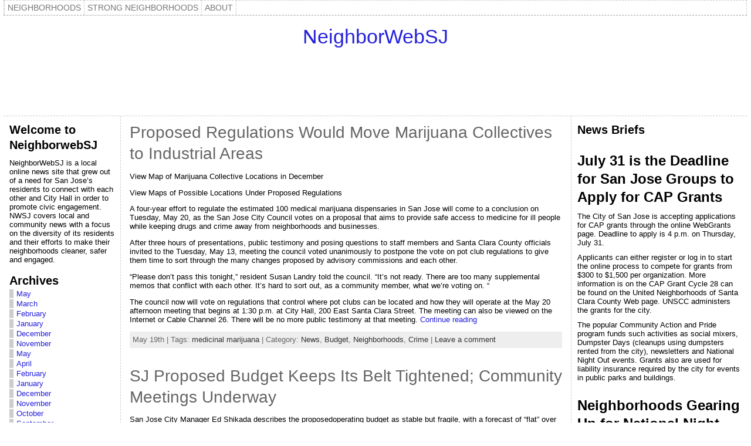

--- FILE ---
content_type: text/html
request_url: https://www.neighborwebsj.com/
body_size: 13846
content:
<!DOCTYPE HTML>
<html lang="en-US">
<head>
    <title>NeighborWebSJ | Home Page</title>
    <meta name="description" content="The Home Page for NeighborWebSJ.">
    <link rel="canonical" href="https://www.neighborwebsj.com/index.html">
    <link rel="shortcut icon" href="/wp-content/themes/atahualpa/images/favicon/new-favicon.ico">

    <meta name="viewport" content="width=device-width, initial-scale=1.0">
    <link rel="stylesheet" id="media-credit-css" href="/wp-content/plugins/media-credit/css/media-credit.css" type="text/css" media="all">
    <script type="text/javascript" src="/wp-includes/js/jquery/jquery.js"></script>
    <script type="text/javascript" src="/wp-includes/js/jquery/jquery-migrate.min.js"></script>
    <script type="text/javascript" src="/wp-content/themes/atahualpa/js/dd_roundies.js"></script>
    <style type="text/css">
        body {
            text-align: center;
            margin: 0;
            padding: 0;
            font-family: tahoma,arial,sans-serif;
            font-size: 0.8em;
            color: #000000;
            background: #ffffff
        }

        a:link, a:visited, a:active {
            color: #2521D9;
            font-weight: normal;
            text-decoration: none;
        }

        a:hover {
            color: #000000;
            font-weight: normal;
            text-decoration: underline
        }

        ul, ol, dl, p, h1, h2, h3, h4, h5, h6 {
            margin-top: 10px;
            margin-bottom: 10px;
            padding-top: 0;
            padding-bottom: 0;
        }

            ul ul, ul ol, ol ul, ol ol {
                margin-top: 0;
                margin-bottom: 0
            }

        code, pre {
            font-family: "Courier New",Courier,monospace;
            font-size: 1em
        }

        pre {
            overflow: auto;
            word-wrap: normal;
            padding-bottom: 1.5em;
            overflow-y: hidden;
            width: 99%
        }

        abbr[title], acronym[title] {
            border-bottom: 1px dotted
        }

        hr {
            display: block;
            height: 2px;
            border: none;
            margin: 0.5em auto;
            color: #cccccc;
            background-color: #cccccc
        }

        table {
            font-size: 1em;
        }

        div.post, ul.commentlist li, ol.commentlist li {
            word-wrap: break-word;
        }

        pre, .wp_syntax {
            word-wrap: normal;
        }

        div#wrapper {
            text-align: center;
            margin-left: auto;
            margin-right: auto;
            display: block;
            width: 99%;
            min-width: 800px
        }

        * html div#wrapper { <!--
            width: expression(((document.compatMode && document.compatMode=='CSS1Compat') ? document.documentElement.clientWidth:document.body.clientWidth) < 801 ? "800px":"99%")); -->
        }

        div#container {
            padding: 0;
            width: auto;
            margin-left: auto;
            margin-right: auto;
            text-align: left;
            display: block
        }

        table#layout {
            font-size: 100%;
            width: 100%;
            table-layout: fixed
        }

        .colone {
            width: 200px
        }

        .colone-inner {
            width: px
        }

        .coltwo {
            width: 100%
        }

        .colthree-inner {
            width: 0px
        }

        .colthree {
            width: 300px
        }

        td#header {
            width: auto;
            padding: 0
        }

        table#logoarea, table#logoarea tr, table#logoarea td {
            margin: 0;
            padding: 0;
            background: none;
            border: 0
        }

        table#logoarea {
            width: 100%;
            border-spacing: 0px
        }

        img.logo {
            display: block;
            margin: 0 10px 0 0
        }

        td.logoarea-logo {
            width: 1%
        }

        h1.blogtitle, h2.blogtitle {
            display: block;
            margin: 0;
            padding: 0;
            letter-spacing: -1px;
            line-height: 1.0em;
            font-family: tahoma,arial,sans-serif;
            font-size: 240%;
            font-smooth: always
        }

            h1.blogtitle a:link, h1.blogtitle a:visited, h1.blogtitle a:active, h2.blogtitle a:link, h2.blogtitle a:visited, h2.blogtitle a:active {
                text-decoration: none;
                color: #666666;
                font-weight: bold;
                font-smooth: always
            }

            h1.blogtitle a:hover, h2.blogtitle a:hover {
                text-decoration: none;
                color: #000000;
                font-weight: bold
            }

        p.tagline {
            margin: 0;
            padding: 0;
            font-size: 1.2em;
            font-weight: bold;
            color: #666666
        }

        td.feed-icons {
            white-space: nowrap;
        }

        div.rss-box {
            height: 1%;
            display: block;
            padding: 10px 0 10px 10px;
            margin: 0;
            width: 280px
        }

        a.comments-icon {
            height: 22px;
            line-height: 22px;
            margin: 0 5px 0 5px;
            padding-left: 22px;
            display: block;
            text-decoration: none;
            float: right;
            white-space: nowrap
        }

            a.comments-icon:link, a.comments-icon:active, a.comments-icon:visited {
                background: transparent url(wp-content/themes/atahualpa/images/comment-gray.png) no-repeat scroll center left
            }

            a.comments-icon:hover {
                background: transparent url(wp-content/themes/atahualpa/images/comment.png) no-repeat scroll center left
            }

        a.posts-icon {
            height: 22px;
            line-height: 22px;
            margin: 0 5px 0 0;
            padding-left: 20px;
            display: block;
            text-decoration: none;
            float: right;
            white-space: nowrap
        }

            a.posts-icon:link, a.posts-icon:active, a.posts-icon:visited {
                background: transparent url(wp-content/themes/atahualpa/images/rss-gray.png) no-repeat scroll center left
            }

            a.posts-icon:hover {
                background: transparent url(wp-content/themes/atahualpa/images/rss.png) no-repeat scroll center left
            }

        a.email-icon {
            height: 22px;
            line-height: 22px;
            margin: 0 5px 0 5px;
            padding-left: 24px;
            display: block;
            text-decoration: none;
            float: right;
            white-space: nowrap
        }

            a.email-icon:link, a.email-icon:active, a.email-icon:visited {
                background: transparent url(wp-content/themes/atahualpa/images/email-gray.png) no-repeat scroll center left
            }

            a.email-icon:hover {
                background: transparent url(wp-content/themes/atahualpa/images/email.png) no-repeat scroll center left
            }

        td.search-box {
            height: 1%
        }

        div.searchbox {
            height: 35px;
            border: 1px dashed #cccccc;
            border-bottom: 0;
            width: 200px;
            margin: 0;
            padding: 0
        }

        div.searchbox-form {
            margin: 5px 10px 5px 10px
        }

        div.horbar1, div.horbar2 {
            font-size: 1px;
            clear: both;
            display: block;
            position: relative;
            padding: 0;
            margin: 0;
            width: 100%;
        }

        div.horbar1 {
            height: 5px;
            background: #ffffff;
            border-top: dashed 1px #cccccc
        }

        div.horbar2 {
            height: 5px;
            background: #ffffff;
            border-bottom: dashed 1px #cccccc
        }

        div.header-image-container {
            position: relative;
            margin: 0;
            padding: 0;
            height: 150px;
        }

        div.opacityleft {
            position: absolute;
            z-index: 2;
            top: 0;
            left: 0;
            background-color: #FFFFFF;
            height: 150px;
            width: 200px;
            filter: alpha(opacity=40);
            opacity: .40
        }

        div.opacityright {
            position: absolute;
            z-index: 2;
            top: 0;
            right: 0;
            background-color: #FFFFFF;
            height: 150px;
            width: 200px;
            filter: alpha(opacity=40);
            opacity: .40
        }

        a.divclick:link, a.divclick:visited, a.divclick:active, a.divclick:hover {
            width: 100%;
            height: 100%;
            display: block;
            text-decoration: none
        }

        td#left {
            vertical-align: top;
            border-right: dashed 1px #CCCCCC;
            padding: 10px 10px 10px 10px;
            background: #ffffff
        }

        td#left-inner {
            vertical-align: top;
            border-right: dashed 1px #CCCCCC;
            padding: 10px 10px 10px 10px;
            background: #ffffff
        }

        td#right {
            vertical-align: top;
            border-left: dashed 1px #CCCCCC;
            padding: 10px 10px 10px 10px;
            background: #ffffff
        }

        td#right-inner {
            vertical-align: top;
            border-left: dashed 1px #CCCCCC;
            padding: 10px 10px 10px 10px;
            background: #ffffff
        }

        td#middle {
            vertical-align: top;
            width: 100%;
            padding: 10px 15px
        }

        td#footer {
            width: auto;
            background-color: #ffffff;
            border-top: dashed 1px #cccccc;
            padding: 10px;
            text-align: center;
            color: #777777;
            font-size: 95%
        }

            td#footer a:link, td#footer a:visited, td#footer a:active {
                text-decoration: none;
                color: #777777;
                font-weight: normal
            }

            td#footer a:hover {
                text-decoration: none;
                color: #777777;
                font-weight: normal
            }

        div.widget {
            display: block;
            width: auto;
            margin: 0 0 15px 0
        }

        div.widget-title {
            display: block;
            width: auto
        }

            div.widget-title h3, td#left h3.tw-widgettitle, td#right h3.tw-widgettitle, td#left ul.tw-nav-list, td#right ul.tw-nav-list {
                padding: 0;
                margin: 0;
                font-size: 1.6em;
                font-weight: bold
            }

        div.widget ul, div.textwidget {
            display: block;
            width: auto
        }

        div.widget select {
            width: 98%;
            margin-top: 5px;
        }

        div.widget ul {
            list-style-type: none;
            margin: 0;
            padding: 0;
            width: auto
        }

            div.widget ul li {
                display: block;
                margin: 2px 0 2px 0px;
                padding: 0 0 0 5px;
                border-left: solid 7px #CDCDCD
            }

                div.widget ul li:hover, div.widget ul li.sfhover {
                    display: block;
                    width: auto;
                    border-left: solid 7px #BCBCBC;
                }

                div.widget ul li ul li {
                    margin: 2px 0 2px 5px;
                    padding: 0 0 0 5px;
                    border-left: solid 7px #CCCCCC;
                }

                    div.widget ul li ul li:hover, div.widget ul li ul li.sfhover {
                        border-left: solid 7px #000000;
                    }

                    div.widget ul li ul li ul li {
                        margin: 2px 0 2px 5px;
                        padding: 0 0 0 5px;
                        border-left: solid 7px #CCCCCC;
                    }

                        div.widget ul li ul li ul li:hover, div.widget ul li ul li ul li.sfhover {
                            border-left: solid 7px #000000;
                        }

                div.widget a:link, div.widget a:visited, div.widget a:active, div.widget td a:link, div.widget td a:visited, div.widget td a:active, div.widget ul li a:link, div.widget ul li a:visited, div.widget ul li a:active {
                    text-decoration: none;
                    font-weight: normal;
                    color: #2521D9;
                    font-weight: normal;
                }

                div.widget ul li ul li a:link, div.widget ul li ul li a:visited, div.widget ul li ul li a:active {
                    color: #2521D9;
                    font-weight: normal;
                }

                div.widget ul li ul li ul li a:link, div.widget ul li ul li ul li a:visited, div.widget ul li ul li ul li a:active {
                    color: #2521D9;
                    font-weight: normal;
                }

                div.widget a:hover, div.widget ul li a:hover {
                    color: #D1D1D1;
                }

                div.widget ul li ul li a:hover {
                    color: #000000;
                }

                div.widget ul li ul li ul li a:hover {
                    color: #A3A3A3;
                }

                div.widget ul li a:link, div.widget ul li a:visited, div.widget ul li a:active, div.widget ul li a:hover {
                    display: inline
                }

                * html div.widget ul li a:link, * html div.widget ul li a:visited, * html div.widget ul li a:active, * html div.widget ul li a:hover {
                    height: 1%;
                }

        div.widget_nav_menu ul li, div.widget_pages ul li, div.widget_categories ul li {
            border-left: 0 !important;
            padding: 0 !important
        }

            div.widget_nav_menu ul li a:link, div.widget_nav_menu ul li a:visited, div.widget_nav_menu ul li a:active, div.widget_pages ul li a:link, div.widget_pages ul li a:visited, div.widget_pages ul li a:active, div.widget_categories ul li a:link, div.widget_categories ul li a:visited, div.widget_categories ul li a:active {
                padding: 0 0 0 5px;
                border-left: solid 7px #CDCDCD
            }

            div.widget_nav_menu ul li a:hover, div.widget_pages ul li a:hover, div.widget_categories ul li a:hover {
                border-left: solid 7px #BCBCBC;
            }

            div.widget_nav_menu ul li ul li a:link, div.widget_nav_menu ul li ul li a:visited, div.widget_nav_menu ul li ul li a:active, div.widget_pages ul li ul li a:link, div.widget_pages ul li ul li a:visited, div.widget_pages ul li ul li a:active, div.widget_categories ul li ul li a:link, div.widget_categories ul li ul li a:visited, div.widget_categories ul li ul li a:active {
                padding: 0 0 0 5px;
                border-left: solid 7px #CCCCCC
            }

            div.widget_nav_menu ul li ul li a:hover, div.widget_pages ul li ul li a:hover, div.widget_categories ul li ul li a:hover {
                border-left: solid 7px #000000;
            }

            div.widget_nav_menu ul li ul li ul li a:link, div.widget_nav_menu ul li ul li ul li a:visited, div.widget_nav_menu ul li ul li ul li a:active, div.widget_pages ul li ul li ul li a:link, div.widget_pages ul li ul li ul li a:visited, div.widget_pages ul li ul li ul li a:active, div.widget_categories ul li ul li ul li a:link, div.widget_categories ul li ul li ul li a:visited, div.widget_categories ul li ul li ul li a:active {
                padding: 0 0 0 5px;
                border-left: solid 7px #CCCCCC
            }

            div.widget_nav_menu ul li ul li ul li a:hover, div.widget_pages ul li ul li ul li a:hover, div.widget_categories ul li ul li ul li a:hover {
                border-left: solid 7px #000000;
            }

            div.widget_nav_menu ul li a:link, div.widget_nav_menu ul li a:active, div.widget_nav_menu ul li a:visited, div.widget_nav_menu ul li a:hover, div.widget_pages ul li a:link, div.widget_pages ul li a:active, div.widget_pages ul li a:visited, div.widget_pages ul li a:hover {
                display: block !important
            }

            div.widget_categories ul li a:link, div.widget_categories ul li a:active, div.widget_categories ul li a:visited, div.widget_categories ul li a:hover {
                display: inline !important
            }

        table.subscribe {
            width: 100%
        }

            table.subscribe td.email-text {
                padding: 0 0 5px 0;
                vertical-align: top
            }

            table.subscribe td.email-field {
                padding: 0;
                width: 100%
            }

            table.subscribe td.email-button {
                padding: 0 0 0 5px
            }

            table.subscribe td.post-text {
                padding: 7px 0 0 0;
                vertical-align: top
            }

            table.subscribe td.comment-text {
                padding: 7px 0 0 0;
                vertical-align: top
            }

        div.post, div.page {
            display: block;
            margin: 0 0 30px 0
        }

        div.sticky {
            border: dashed 1px #cccccc;
            padding: 10px
        }

        div.post-kicker {
            margin: 0 0 5px 0
        }

            div.post-kicker a:link, div.post-kicker a:visited, div.post-kicker a:active {
                color: #000000;
                text-decoration: none;
                text-transform: uppercase
            }

            div.post-kicker a:hover {
                color: #cc0000
            }

        div.post-headline {
        }

            div.post-headline h1, div.post-headline h2 {
                margin: 0;
                padding: 0;
                padding: 0;
                margin: 0
            }

                div.post-headline h2 a:link, div.post-headline h2 a:visited, div.post-headline h2 a:active, div.post-headline h1 a:link, div.post-headline h1 a:visited, div.post-headline h1 a:active {
                    color: #666666;
                    text-decoration: none
                }

                div.post-headline h2 a:hover, div.post-headline h1 a:hover {
                    color: #000000;
                    text-decoration: none
                }

        div.post-byline {
            margin: 5px 0 10px 0
        }

            div.post-byline a:link, div.post-byline a:visited, div.post-byline a:active {
            }

            div.post-byline a:hover {
            }

        div.post-bodycopy {
        }

            div.post-bodycopy p {
                margin: 1em 0;
                padding: 0;
                display: block
            }

        div.post-pagination {
        }

        div.post-footer {
            clear: both;
            display: block;
            margin: 0;
            padding: 5px;
            background: #eeeeee;
            color: #666;
            line-height: 18px
        }

            div.post-footer a:link, div.post-footer a:visited, div.post-footer a:active {
                color: #333;
                font-weight: normal;
                text-decoration: none
            }

            div.post-footer a:hover {
                color: #333;
                font-weight: normal;
                text-decoration: underline
            }

            div.post-kicker img, div.post-byline img, div.post-footer img {
                border: 0;
                padding: 0;
                margin: 0 0 -1px 0;
                background: none
            }

        span.post-ratings {
            display: inline-block;
            width: auto;
            white-space: nowrap
        }

        div.navigation-top {
            margin: 0 0 10px 0;
            padding: 0 0 10px 0;
            border-bottom: dashed 1px #cccccc
        }

        div.navigation-middle {
            margin: 10px 0 20px 0;
            padding: 10px 0 10px 0;
            border-top: dashed 1px #cccccc;
            border-bottom: dashed 1px #cccccc
        }

        div.navigation-bottom {
            margin: 20px 0 0 0;
            padding: 10px 0 0 0;
            border-top: dashed 1px #cccccc
        }

        div.navigation-comments-above {
            margin: 0 0 10px 0;
            padding: 5px 0 5px 0
        }

        div.navigation-comments-below {
            margin: 0 0 10px 0;
            padding: 5px 0 5px 0
        }

        div.older {
            float: left;
            width: 48%;
            text-align: left;
            margin: 0;
            padding: 0
        }

        div.newer {
            float: right;
            width: 48%;
            text-align: right;
            margin: 0;
            padding: 0;
        }

        div.older-home {
            float: left;
            width: 44%;
            text-align: left;
            margin: 0;
            padding: 0
        }

        div.newer-home {
            float: right;
            width: 44%;
            text-align: right;
            margin: 0;
            padding: 0;
        }

        div.home {
            float: left;
            width: 8%;
            text-align: center;
            margin: 0;
            padding: 0
        }

        form, .feedburner-email-form {
            margin: 0;
            padding: 0;
        }

        fieldset {
            border: 1px solid #cccccc;
            width: auto;
            padding: 0.35em 0.625em 0.75em;
            display: block;
        }

        legend {
            color: #000000;
            background: #f4f4f4;
            border: 1px solid #cccccc;
            padding: 2px 6px;
            margin-bottom: 15px;
        }

        form p {
            margin: 5px 0 0 0;
            padding: 0;
        }

        div.xhtml-tags p {
            margin: 0
        }

        label {
            margin-right: 0.5em;
            font-family: arial;
            cursor: pointer;
        }

        input.text, input.textbox, input.password, input.file, input.TextField, textarea {
            padding: 3px;
            color: #000000;
            border-top: solid 1px #333333;
            border-left: solid 1px #333333;
            border-right: solid 1px #999999;
            border-bottom: solid 1px #cccccc;
            background: url(wp-content/themes/atahualpa/images/inputbackgr.gif) top left no-repeat
        }

        textarea {
            width: 96%;
        }

        input.inputblur {
            color: #777777;
            width: 95%
        }

        input.inputfocus {
            color: #000000;
            width: 95%
        }

        input.highlight, textarea.highlight {
            background: #e8eff7;
            border-color: #37699f
        }

        .button, .Button, input[type=submit] {
            padding: 0 2px;
            height: 24px;
            line-height: 16px;
            background-color: #777777;
            color: #ffffff;
            border: solid 2px #555555;
            font-weight: bold
        }

        input.buttonhover {
            padding: 0 2px;
            cursor: pointer;
            background-color: #6b9c6b;
            color: #ffffff;
            border: solid 2px #496d49
        }

        form#commentform input#submit {
            padding: 0 .25em;
            overflow: visible
        }

            form#commentform input#submit[class] {
                width: auto
            }

        form#commentform input#submit {
            padding: 4px 10px 4px 10px;
            font-size: 1.2em;
            line-height: 1.5em;
            height: 36px
        }

        table.searchform {
            width: 100%
        }

            table.searchform td.searchfield {
                padding: 0;
                width: 100%
            }

            table.searchform td.searchbutton {
                padding: 0 0 0 5px
            }

                table.searchform td.searchbutton input {
                    padding: 0 0 0 5px
                }

        blockquote {
            height: 1%;
            display: block;
            clear: both;
            color: #555555;
            padding: 1em 1em;
            background: #f4f4f4;
            border: solid 1px #e1e1e1
        }

            blockquote blockquote {
                height: 1%;
                display: block;
                clear: both;
                color: #444444;
                padding: 1em 1em;
                background: #e1e1e1;
                border: solid 1px #d3d3d3
            }

        div.post table {
            border-collapse: collapse;
            margin: 10px 0
        }

            div.post table caption {
                width: auto;
                margin: 0 auto;
                background: #eeeeee;
                border: #999999;
                padding: 4px 8px;
                color: #666666
            }

            div.post table th {
                background: #888888;
                color: #ffffff;
                font-weight: bold;
                font-size: 90%;
                padding: 4px 8px;
                border: solid 1px #ffffff;
                text-align: left
            }

            div.post table td {
                padding: 4px 8px;
                background-color: #ffffff;
                border-bottom: 1px solid #dddddd;
                text-align: left
            }

            div.post table tfoot td {
            }

            div.post table tr.alt td {
                background: #f4f4f4
            }

            div.post table tr.over td {
                background: #e2e2e2
            }

        #calendar_wrap {
            padding: 0;
            border: none
        }

        table#wp-calendar {
            width: 100%;
            font-size: 90%;
            border-collapse: collapse;
            background-color: #ffffff;
            margin: 0 auto
        }

            table#wp-calendar caption {
                width: auto;
                background: #eeeeee;
                border: none;
                ;
                padding: 3px;
                margin: 0 auto;
                font-size: 1em
            }

            table#wp-calendar th {
                border: solid 1px #eeeeee;
                background-color: #999999;
                color: #ffffff;
                font-weight: bold;
                padding: 2px;
                text-align: center
            }

            table#wp-calendar td {
                padding: 0;
                line-height: 18px;
                background-color: #ffffff;
                border: 1px solid #dddddd;
                text-align: center
            }

            table#wp-calendar tfoot td {
                border: solid 1px #eeeeee;
                background-color: #eeeeee
            }

            table#wp-calendar td a {
                display: block;
                background-color: #eeeeee;
                width: 100%;
                height: 100%;
                padding: 0
            }

        div#respond {
            margin: 25px 0;
            padding: 25px;
            background: #eee;
            -moz-border-radius: 8px;
            -khtml-border-radius: 8px;
            -webkit-border-radius: 8px;
            border-radius: 8px
        }

        p.thesetags {
            margin: 10px 0
        }

        h3.reply, h3#reply-title {
            margin: 0;
            padding: 0 0 10px 0
        }

        ol.commentlist {
            margin: 15px 0 25px 0;
            list-style-type: none;
            padding: 0;
            display: block;
            border-top: dotted 1px #cccccc
        }

            ol.commentlist li {
                padding: 15px 10px;
                display: block;
                height: 1%;
                margin: 0;
                background-color: #ffffff;
                border-bottom: dotted 1px #cccccc
            }

                ol.commentlist li.alt {
                    display: block;
                    height: 1%;
                    background-color: #eeeeee;
                    border-bottom: dotted 1px #cccccc
                }

                ol.commentlist li.authorcomment {
                    display: block;
                    height: 1%;
                    background-color: #ffecec
                }

            ol.commentlist span.authorname {
                font-weight: bold;
                font-size: 110%
            }

            ol.commentlist span.commentdate {
                color: #666666;
                font-size: 90%;
                margin-bottom: 5px;
                display: block
            }

            ol.commentlist span.editcomment {
                display: block
            }

            ol.commentlist li p {
                margin: 2px 0 5px 0
            }

        div.comment-number {
            float: right;
            font-size: 2em;
            line-height: 2em;
            font-family: georgia,serif;
            font-weight: bold;
            color: #ddd;
            margin: -10px 0 0 0;
            position: relative;
            height: 1%
        }

            div.comment-number a:link, div.comment-number a:visited, div.comment-number a:active {
                color: #ccc
            }

        textarea#comment {
            width: 98%;
            margin: 10px 0;
            display: block
        }

        ul.commentlist {
            margin: 15px 0 15px 0;
            list-style-type: none;
            padding: 0;
            display: block;
            border-top: dotted 1px #cccccc
        }

            ul.commentlist ul {
                margin: 0;
                border: none;
                list-style-type: none;
                padding: 0
            }

            ul.commentlist li {
                padding: 0;
                margin: 0;
                display: block;
                clear: both;
                height: 1%;
            }

            ul.commentlist ul.children li {
                margin-left: 30px
            }

            ul.commentlist div.comment-container {
                padding: 10px;
                margin: 0
            }

        ul.children div.comment-container {
            background-color: transparent;
            border: dotted 1px #ccc;
            padding: 10px;
            margin: 0 10px 8px 0;
            border-radius: 5px
        }

        ul.children div.bypostauthor {
        }

        ul.commentlist li.thread-even {
            background-color: #ffffff;
            border-bottom: dotted 1px #cccccc
        }

        ul.commentlist li.thread-odd {
            background-color: #eeeeee;
            border-bottom: dotted 1px #cccccc
        }

        ul.commentlist div.bypostauthor {
            background-color: #ffecec
        }

        ul.children div.bypostauthor {
            border: dotted 1px #ffbfbf
        }

        ul.commentlist span.authorname {
            font-size: 110%
        }

        div.comment-meta a:link, div.comment-meta a:visited, div.comment-meta a:active, div.comment-meta a:hover {
            font-weight: normal
        }

        div#cancel-comment-reply {
            margin: -5px 0 10px 0
        }

        div.comment-number {
            float: right;
            font-size: 2em;
            line-height: 2em;
            font-family: georgia,serif;
            font-weight: bold;
            color: #ddd;
            margin: -10px 0 0 0;
            position: relative;
            height: 1%
        }

            div.comment-number a:link, div.comment-number a:visited, div.comment-number a:active {
                color: #ccc
            }

        .page-numbers {
            padding: 2px 6px;
            border: solid 1px #000000;
            border-radius: 6px
        }

        span.current {
            background: #ddd
        }

        a.prev, a.next {
            border: none
        }

        a.page-numbers:link, a.page-numbers:visited, a.page-numbers:active {
            text-decoration: none;
            color: #2521D9;
            border-color: #2521D9
        }

        a.page-numbers:hover {
            text-decoration: none;
            color: #000000;
            border-color: #000000
        }

        div.xhtml-tags {
            display: none
        }

        abbr em {
            border: none !important;
            border-top: dashed 1px #aaa !important;
            display: inline-block !important;
            background: url(wp-content/themes/atahualpa/images/commentluv.gif) 0% 90% no-repeat;
            margin-top: 8px;
            padding: 5px 5px 2px 20px !important;
            font-style: normal
        }

        p.subscribe-to-comments {
            margin-bottom: 10px
        }

        div#gsHeader {
            display: none;
        }

        div.g2_column {
            margin: 0 !important;
            width: 100% !important;
            font-size: 1.2em
        }

        div#gsNavBar {
            border-top-width: 0 !important
        }

        p.giDescription {
            font-size: 1.2em;
            line-height: 1 !important
        }

        p.giTitle {
            margin: 0.3em 0 !important;
            font-size: 1em;
            font-weight: normal;
            color: #666
        }

        div#wp-email img {
            border: 0;
            padding: 0
        }

        div#wp-email input, div#wp-email textarea {
            margin-top: 5px;
            margin-bottom: 2px
        }

        div#wp-email p {
            margin-bottom: 10px
        }

        input#wp-email-submit {
            padding: 0;
            font-size: 30px;
            height: 50px;
            line-height: 50px;
            overflow: visible;
        }

        img.WP-EmailIcon {
            vertical-align: text-bottom !important
        }

        .tw-accordion .tw-widgettitle, .tw-accordion .tw-widgettitle:hover, .tw-accordion .tw-hovered, .tw-accordion .selected, .tw-accordion .selected:hover {
            background: transparent !important;
            background-image: none !important
        }

            .tw-accordion .tw-widgettitle span {
                padding-left: 0 !important
            }

        .tw-accordion h3.tw-widgettitle {
            border-bottom: solid 1px #ccc
        }

        .tw-accordion h3.selected {
            border-bottom: none
        }

        td#left .without_title, td#right .without_title {
            margin-top: 0;
            margin-bottom: 0
        }

        ul.tw-nav-list {
            border-bottom: solid 1px #999;
            display: block;
            margin-bottom: 5px !important
        }

        td#left ul.tw-nav-list li, td#right ul.tw-nav-list li {
            padding: 0 0 1px 0;
            margin: 0 0 -1px 5px;
            border: solid 1px #ccc;
            border-bottom: none;
            border-radius: 5px;
            border-bottom-right-radius: 0;
            border-bottom-left-radius: 0;
            background: #eee
        }

            td#left ul.tw-nav-list li.ui-tabs-selected, td#right ul.tw-nav-list li.ui-tabs-selected {
                background: none;
                border: solid 1px #999;
                border-bottom: solid 1px #fff !important
            }

        ul.tw-nav-list li a:link, ul.tw-nav-list li a:visited, ul.tw-nav-list li a:active, ul.tw-nav-list li a:hover {
            padding: 0 8px !important;
            background: none;
            border-left: none !important;
            outline: none
        }

        td#left ul.tw-nav-list li.ui-tabs-selected a, td#left li.ui-tabs-selected a:hover, td#right ul.tw-nav-list li.ui-tabs-selected a, td#right li.ui-tabs-selected a:hover {
            color: #000000;
            text-decoration: none;
            font-weight: bold;
            background: none !important;
            outline: none
        }

        td#left .ui-tabs-panel, td#right .ui-tabs-panel {
            margin: 0;
            padding: 0
        }

        img {
            border: 0
        }

        #dbem-location-map img {
            background: none !important
        }

        .post img {
            padding: 5px;
            border: solid 1px #dddddd;
            background-color: #f3f3f3;
            -moz-border-radius: 3px;
            -khtml-border-radius: 3px;
            -webkit-border-radius: 3px;
            border-radius: 3px
        }

            .post img.size-full {
                max-width: 96%;
                width: auto;
                margin: 5px 0 5px 0
            }

        div.post img[class~=size-full] {
            height: auto;
        }

        .post img.alignleft {
            float: left;
            margin: 10px 10px 5px 0;
        }

        .post img.alignright {
            float: right;
            margin: 10px 0 5px 10px;
        }

        .post img.aligncenter {
            display: block;
            margin: 10px auto
        }

        .aligncenter, div.aligncenter {
            display: block;
            margin-left: auto;
            margin-right: auto
        }

        .alignleft, div.alignleft {
            float: left;
            margin: 10px 10px 5px 0
        }

        .alignright, div.alignright {
            float: right;
            margin: 10px 0 5px 10px
        }

        div.archives-page img {
            border: 0;
            padding: 0;
            background: none;
            margin-bottom: 0;
            vertical-align: -10%
        }

        .wp-caption {
            max-width: 96%;
            width: auto 100%;
            height: auto;
            display: block;
            border: 1px solid #dddddd;
            text-align: center;
            background-color: #f3f3f3;
            padding-top: 4px;
            margin: 10px 0 0 0;
            -moz-border-radius: 3px;
            -khtml-border-radius: 3px;
            -webkit-border-radius: 3px;
            border-radius: 3px
        }

        * html .wp-caption {
            height: 100%;
        }

            .wp-caption img {
                margin: 0 !important;
                padding: 0 !important;
                border: 0 none !important
            }

            .wp-caption p.wp-caption-text {
                font-size: 0.8em;
                line-height: 13px;
                padding: 2px 4px 5px;
                margin: 0;
                color: #666666
            }

        img.wp-post-image {
            float: left;
            border: 0;
            padding: 0;
            background: none;
            margin: 0 10px 5px 0
        }

        img.wp-smiley {
            float: none;
            border: none !important;
            margin: 0 1px -1px 1px;
            padding: 0 !important;
            background: none !important
        }

        #comment_quicktags {
            text-align: left;
            padding: 10px 0 2px 0;
            display: block
        }

            #comment_quicktags input.ed_button {
                background: #f4f4f4;
                border: 2px solid #cccccc;
                color: #444444;
                margin: 2px 4px 2px 0;
                width: auto;
                padding: 0 4px;
                height: 24px;
                line-height: 16px
            }

            #comment_quicktags input.ed_button_hover {
                background: #dddddd;
                border: 2px solid #666666;
                color: #000000;
                margin: 2px 4px 2px 0;
                width: auto;
                padding: 0 4px;
                height: 24px;
                line-height: 16px;
                cursor: pointer
            }

            #comment_quicktags #ed_strong {
                font-weight: bold
            }

            #comment_quicktags #ed_em {
                font-style: italic
            }

        @media print {
            body {
                background: white;
                color: black;
                margin: 0;
                font-size: 10pt !important;
                font-family: arial,sans-serif;
            }

            div.post-footer {
                line-height: normal !important;
                color: #555 !important;
                font-size: 9pt !important
            }

            a:link, a:visited, a:active, a:hover {
                text-decoration: underline !important;
                color: #000
            }

            h2 {
                color: #000;
                font-size: 14pt !important;
                font-weight: normal !important
            }

            h3 {
                color: #000;
                font-size: 12pt !important;
            }

            #header, #footer, .colone, .colone-inner, .colthree-inner, .colthree, .navigation, .navigation-top, .navigation-middle, .navigation-bottom, .wp-pagenavi-navigation, #comment, #respond, .remove-for-print {
                display: none
            }

            td#left, td#right, td#left-inner, td#right-inner {
                width: 0;
                display: none
            }

            td#middle {
                width: 100% !important;
                display: block
            }

            *:lang(en) td#left {
                display: none
            }

            *:lang(en) td#right {
                display: none
            }

            *:lang(en) td#left-inner {
                display: none
            }

            *:lang(en) td#right-inner {
                display: none
            }

            td#left:empty {
                display: none
            }

            td#right:empty {
                display: none
            }

            td#left-inner:empty {
                display: none
            }

            td#right-inner:empty {
                display: none
            }
        }

        ul.rMenu, ul.rMenu ul, ul.rMenu li, ul.rMenu a {
            display: block;
            margin: 0;
            padding: 0
        }

            ul.rMenu, ul.rMenu li, ul.rMenu ul {
                list-style: none
            }

                ul.rMenu ul {
                    display: none
                }

                ul.rMenu li {
                    position: relative;
                    z-index: 1
                }

                    ul.rMenu li:hover {
                        z-index: 999
                    }

                        ul.rMenu li:hover > ul {
                            display: block;
                            position: absolute
                        }

                    ul.rMenu li:hover {
                        background-position: 0 0
                    }

        ul.rMenu-hor li {
            float: left;
            width: auto
        }

        ul.rMenu-hRight li {
            float: right
        }

        ul.sub-menu li, ul.rMenu-ver li {
            float: none
        }

        div#menu1 ul.sub-menu, div#menu1 ul.sub-menu ul, div#menu1 ul.rMenu-ver, div#menu1 ul.rMenu-ver ul {
            width: 11em
        }

        div#menu2 ul.sub-menu, div#menu2 ul.sub-menu ul, div#menu2 ul.rMenu-ver, div#menu2 ul.rMenu-ver ul {
            width: 11em
        }

        ul.rMenu-wide {
            width: 100%
        }

        ul.rMenu-vRight {
            float: right
        }

        ul.rMenu-lFloat {
            float: left
        }

        ul.rMenu-noFloat {
            float: none
        }

        div.rMenu-center ul.rMenu {
            float: left;
            position: relative;
            left: 50%
        }

            div.rMenu-center ul.rMenu li {
                position: relative;
                left: -50%
            }

                div.rMenu-center ul.rMenu li li {
                    left: auto
                }

        ul.rMenu-hor ul {
            top: auto;
            right: auto;
            left: auto;
            margin-top: -1px
        }

            ul.rMenu-hor ul ul {
                margin-top: 0;
                margin-left: 0px
            }

        ul.sub-menu ul, ul.rMenu-ver ul {
            left: 100%;
            right: auto;
            top: auto;
            top: 0
        }

        ul.rMenu-vRight ul, ul.rMenu-hRight ul.sub-menu ul, ul.rMenu-hRight ul.rMenu-ver ul {
            left: -100%;
            right: auto;
            top: auto
        }

        ul.rMenu-hRight ul {
            left: auto;
            right: 0;
            top: auto;
            margin-top: -1px
        }

        div#menu1 ul.rMenu {
            background: #FFFFFF;
            border: dashed 1px #cccccc
        }

        div#menu2 ul.rMenu {
            background: #777777;
            border: solid 1px #000000
        }

        div#menu1 ul.rMenu li a {
            border: dashed 1px #cccccc
        }

        div#menu2 ul.rMenu li a {
            border: solid 1px #000000
        }

        ul.rMenu-hor li {
            margin-bottom: -1px;
            margin-top: -1px;
            margin-left: -1px
        }

        ul#rmenu li {
        }

            ul#rmenu li ul li {
            }

        ul.rMenu-hor {
            padding-left: 1px
        }

        ul.sub-menu li, ul.rMenu-ver li {
            margin-left: 0;
            margin-top: -1px;
        }

        div#menu1 ul.sub-menu, div#menu1 ul.rMenu-ver {
            border-top: dashed 1px #cccccc
        }

        div#menu2 ul.sub-menu, div#menu2 ul.rMenu-ver {
            border-top: solid 1px #000000
        }

        div#menu1 ul.rMenu li a {
            padding: 4px 5px
        }

        div#menu2 ul.rMenu li a {
            padding: 4px 5px
        }

        div#menu1 ul.rMenu li a:link, div#menu1 ul.rMenu li a:hover, div#menu1 ul.rMenu li a:visited, div#menu1 ul.rMenu li a:active {
            text-decoration: none;
            margin: 0;
            color: #777777;
            text-transform: uppercase;
            font: 14px Arial,Verdana,sans-serif;
        }

        div#menu2 ul.rMenu li a:link, div#menu2 ul.rMenu li a:hover, div#menu2 ul.rMenu li a:visited, div#menu2 ul.rMenu li a:active {
            text-decoration: none;
            margin: 0;
            color: #FFFFFF;
            text-transform: uppercase;
            font: 11px Arial,Verdana,sans-serif;
        }

        div#menu1 ul.rMenu li {
            background-color: #FFFFFF
        }

        div#menu2 ul.rMenu li {
            background-color: #777777
        }

        div#menu1 ul.rMenu li:hover, div#menu1 ul.rMenu li.sfhover {
            background: #DDDDDD
        }

        div#menu2 ul.rMenu li:hover, div#menu2 ul.rMenu li.sfhover {
            background: #000000
        }

        div#menu1 ul.rMenu li.current-menu-item > a:link, div#menu1 ul.rMenu li.current-menu-item > a:active, div#menu1 ul.rMenu li.current-menu-item > a:hover, div#menu1 ul.rMenu li.current-menu-item > a:visited, div#menu1 ul.rMenu li.current_page_item > a:link, div#menu1 ul.rMenu li.current_page_item > a:active, div#menu1 ul.rMenu li.current_page_item > a:hover, div#menu1 ul.rMenu li.current_page_item > a:visited {
            background-color: #EEEEEE;
            color: #000000
        }

        div#menu1 ul.rMenu li.current-menu-item a:link, div#menu1 ul.rMenu li.current-menu-item a:active, div#menu1 ul.rMenu li.current-menu-item a:hover, div#menu1 ul.rMenu li.current-menu-item a:visited, div#menu1 ul.rMenu li.current_page_item a:link, div#menu1 ul.rMenu li.current_page_item a:active, div#menu1 ul.rMenu li.current_page_item a:hover, div#menu1 ul.rMenu li.current_page_item a:visited, div#menu1 ul.rMenu li a:hover {
            background-color: #EEEEEE;
            color: #000000
        }

        div#menu2 ul.rMenu li.current-menu-item > a:link, div#menu2 ul.rMenu li.current-menu-item > a:active, div#menu2 ul.rMenu li.current-menu-item > a:hover, div#menu2 ul.rMenu li.current-menu-item > a:visited, div#menu2 ul.rMenu li.current-cat > a:link, div#menu2 ul.rMenu li.current-cat > a:active, div#menu2 ul.rMenu li.current-cat > a:hover, div#menu2 ul.rMenu li.current-cat > a:visited {
            background-color: #CC0000;
            color: #FFFFFF
        }

        div#menu2 ul.rMenu li.current-menu-item a:link, div#menu2 ul.rMenu li.current-menu-item a:active, div#menu2 ul.rMenu li.current-menu-item a:hover, div#menu2 ul.rMenu li.current-menu-item a:visited, div#menu2 ul.rMenu li.current-cat a:link, div#menu2 ul.rMenu li.current-cat a:active, div#menu2 ul.rMenu li.current-cat a:hover, div#menu2 ul.rMenu li.current-cat a:visited, div#menu2 ul.rMenu li a:hover {
            background-color: #CC0000;
            color: #FFFFFF
        }

        div#menu1 ul.rMenu li.rMenu-expand a, div#menu1 ul.rMenu li.rMenu-expand li.rMenu-expand a, div#menu1 ul.rMenu li.rMenu-expand li.rMenu-expand li.rMenu-expand a, div#menu1 ul.rMenu li.rMenu-expand li.rMenu-expand li.rMenu-expand li.rMenu-expand a, div#menu1 ul.rMenu li.rMenu-expand li.rMenu-expand li.rMenu-expand li.rMenu-expand li.rMenu-expand a, div#menu1 ul.rMenu li.rMenu-expand li.rMenu-expand li.rMenu-expand li.rMenu-expand li.rMenu-expand li.rMenu-expand a, div#menu1 ul.rMenu li.rMenu-expand li.rMenu-expand li.rMenu-expand li.rMenu-expand li.rMenu-expand li.rMenu-expand li.rMenu-expand a, div#menu1 ul.rMenu li.rMenu-expand li.rMenu-expand li.rMenu-expand li.rMenu-expand li.rMenu-expand li.rMenu-expand li.rMenu-expand li.rMenu-expand a, div#menu1 ul.rMenu li.rMenu-expand li.rMenu-expand li.rMenu-expand li.rMenu-expand li.rMenu-expand li.rMenu-expand li.rMenu-expand li.rMenu-expand li.rMenu-expand a, div#menu1 ul.rMenu li.rMenu-expand li.rMenu-expand li.rMenu-expand li.rMenu-expand li.rMenu-expand li.rMenu-expand li.rMenu-expand li.rMenu-expand li.rMenu-expand li.rMenu-expand a {
            padding-right: 15px;
            padding-left: 5px;
            background-repeat: no-repeat;
            background-position: 100% 50%;
            background-image: url(wp-content/themes/atahualpa/images/expand-right.gif)
        }

        div#menu2 ul.rMenu li.rMenu-expand a, div#menu2 ul.rMenu li.rMenu-expand li.rMenu-expand a, div#menu2 ul.rMenu li.rMenu-expand li.rMenu-expand li.rMenu-expand a, div#menu2 ul.rMenu li.rMenu-expand li.rMenu-expand li.rMenu-expand li.rMenu-expand a, div#menu2 ul.rMenu li.rMenu-expand li.rMenu-expand li.rMenu-expand li.rMenu-expand li.rMenu-expand a, div#menu2 ul.rMenu li.rMenu-expand li.rMenu-expand li.rMenu-expand li.rMenu-expand li.rMenu-expand li.rMenu-expand a, div#menu2 ul.rMenu li.rMenu-expand li.rMenu-expand li.rMenu-expand li.rMenu-expand li.rMenu-expand li.rMenu-expand li.rMenu-expand a, div#menu2 ul.rMenu li.rMenu-expand li.rMenu-expand li.rMenu-expand li.rMenu-expand li.rMenu-expand li.rMenu-expand li.rMenu-expand li.rMenu-expand a, div#menu2 ul.rMenu li.rMenu-expand li.rMenu-expand li.rMenu-expand li.rMenu-expand li.rMenu-expand li.rMenu-expand li.rMenu-expand li.rMenu-expand li.rMenu-expand a, div#menu2 ul.rMenu li.rMenu-expand li.rMenu-expand li.rMenu-expand li.rMenu-expand li.rMenu-expand li.rMenu-expand li.rMenu-expand li.rMenu-expand li.rMenu-expand li.rMenu-expand a {
            padding-right: 15px;
            padding-left: 5px;
            background-repeat: no-repeat;
            background-position: 100% 50%;
            background-image: url(wp-content/themes/atahualpa/images/expand-right-white.gif)
        }

        ul.rMenu-vRight li.rMenu-expand a, ul.rMenu-vRight li.rMenu-expand li.rMenu-expand a, ul.rMenu-vRight li.rMenu-expand li.rMenu-expand li.rMenu-expand a, ul.rMenu-vRight li.rMenu-expand li.rMenu-expand li.rMenu-expand li.rMenu-expand a, ul.rMenu-vRight li.rMenu-expand li.rMenu-expand li.rMenu-expand li.rMenu-expand li.rMenu-expand a, ul.rMenu-vRight li.rMenu-expand li.rMenu-expand li.rMenu-expand li.rMenu-expand li.rMenu-expand li.rMenu-expand a, ul.rMenu-vRight li.rMenu-expand li.rMenu-expand li.rMenu-expand li.rMenu-expand li.rMenu-expand li.rMenu-expand li.rMenu-expand a, ul.rMenu-vRight li.rMenu-expand li.rMenu-expand li.rMenu-expand li.rMenu-expand li.rMenu-expand li.rMenu-expand li.rMenu-expand li.rMenu-expand a, ul.rMenu-vRight li.rMenu-expand li.rMenu-expand li.rMenu-expand li.rMenu-expand li.rMenu-expand li.rMenu-expand li.rMenu-expand li.rMenu-expand li.rMenu-expand a, ul.rMenu-vRight li.rMenu-expand li.rMenu-expand li.rMenu-expand li.rMenu-expand li.rMenu-expand li.rMenu-expand li.rMenu-expand li.rMenu-expand li.rMenu-expand li.rMenu-expand a, ul.rMenu-hRight li.rMenu-expand a, ul.rMenu-hRight li.rMenu-expand li.rMenu-expand a, ul.rMenu-hRight li.rMenu-expand li.rMenu-expand li.rMenu-expand a, ul.rMenu-hRight li.rMenu-expand li.rMenu-expand li.rMenu-expand li.rMenu-expand a, ul.rMenu-hRight li.rMenu-expand li.rMenu-expand li.rMenu-expand li.rMenu-expand li.rMenu-expand a, ul.rMenu-hRight li.rMenu-expand li.rMenu-expand li.rMenu-expand li.rMenu-expand li.rMenu-expand li.rMenu-expand a, ul.rMenu-hRight li.rMenu-expand li.rMenu-expand li.rMenu-expand li.rMenu-expand li.rMenu-expand li.rMenu-expand li.rMenu-expand a, ul.rMenu-hRight li.rMenu-expand li.rMenu-expand li.rMenu-expand li.rMenu-expand li.rMenu-expand li.rMenu-expand li.rMenu-expand li.rMenu-expand a, ul.rMenu-hRight li.rMenu-expand li.rMenu-expand li.rMenu-expand li.rMenu-expand li.rMenu-expand li.rMenu-expand li.rMenu-expand li.rMenu-expand li.rMenu-expand a, ul.rMenu-hRight li.rMenu-expand li.rMenu-expand li.rMenu-expand li.rMenu-expand li.rMenu-expand li.rMenu-expand li.rMenu-expand li.rMenu-expand li.rMenu-expand li.rMenu-expand a {
            padding-right: 5px;
            padding-left: 20px;
            background-image: url(wp-content/themes/atahualpa/images/expand-left.gif);
            background-repeat: no-repeat;
            background-position: -5px 50%
        }

        div#menu1 ul.rMenu-hor li.rMenu-expand a {
            padding-left: 5px;
            padding-right: 15px !important;
            background-position: 100% 50%;
            background-image: url(wp-content/themes/atahualpa/images/expand-down.gif)
        }

        div#menu2 ul.rMenu-hor li.rMenu-expand a {
            padding-left: 5px;
            padding-right: 15px !important;
            background-position: 100% 50%;
            background-image: url(wp-content/themes/atahualpa/images/expand-down-white.gif)
        }

        div#menu1 ul.rMenu li.rMenu-expand li a, div#menu1 ul.rMenu li.rMenu-expand li.rMenu-expand li a, div#menu1 ul.rMenu li.rMenu-expand li.rMenu-expand li.rMenu-expand li a, div#menu1 ul.rMenu li.rMenu-expand li.rMenu-expand li.rMenu-expand li.rMenu-expand li a, div#menu1 ul.rMenu li.rMenu-expand li.rMenu-expand li.rMenu-expand li.rMenu-expand li.rMenu-expand li a {
            background-image: none;
            padding-right: 5px;
            padding-left: 5px
        }

        div#menu2 ul.rMenu li.rMenu-expand li a, div#menu2 ul.rMenu li.rMenu-expand li.rMenu-expand li a, div#menu2 ul.rMenu li.rMenu-expand li.rMenu-expand li.rMenu-expand li a, div#menu2 ul.rMenu li.rMenu-expand li.rMenu-expand li.rMenu-expand li.rMenu-expand li a, div#menu2 ul.rMenu li.rMenu-expand li.rMenu-expand li.rMenu-expand li.rMenu-expand li.rMenu-expand li a {
            background-image: none;
            padding-right: 5px;
            padding-left: 5px
        }

        * html ul.rMenu {
            display: inline-block;
            display: block;
            position: relative;
            position: static
        }

            * html ul.rMenu ul {
                float: left;
                float: none
            }

            ul.rMenu ul {
                background-color: #fff
            }

        * html ul.sub-menu li, * html ul.rMenu-ver li, * html ul.rMenu-hor li ul.sub-menu li, * html ul.rMenu-hor li ul.rMenu-ver li {
            width: 100%;
            float: left;
            clear: left
        }

        *:first-child + html ul.sub-menu > li:hover ul, *:first-child + html ul.rMenu-ver > li:hover ul {
            min-width: 0
        }

        ul.rMenu li a {
            position: relative;
            min-width: 0
        }

        * html ul.rMenu-hor li {
            width: 6em;
            width: auto
        }

        * html div.rMenu-center {
            position: relative;
            z-index: 1
        }

        html:not([lang*=""]) div.rMenu-center ul.rMenu li a:hover {
            height: 100%
        }

        html:not([lang*=""]) div.rMenu-center ul.rMenu li a:hover {
            height: auto
        }

        * html ul.rMenu ul {
            display: block;
            position: absolute
        }

        * html ul.rMenu ul, * html ul.rMenu-hor ul, * html ul.sub-menu ul, * html ul.rMenu-ver ul, * html ul.rMenu-vRight ul, * html ul.rMenu-hRight ul.sub-menu ul, * html ul.rMenu-hRight ul.rMenu-ver ul, * html ul.rMenu-hRight ul {
            left: -10000px
        }

        * html ul.rMenu li.sfhover {
            z-index: 999
        }

            * html ul.rMenu li.sfhover ul {
                left: auto
            }

                * html ul.rMenu li.sfhover ul ul, * html ul.rMenu li.sfhover ul ul ul {
                    display: none
                }

            * html ul.rMenu li.sfhover ul, * html ul.rMenu li li.sfhover ul, * html ul.rMenu li li li.sfhover ul {
                display: block
            }

        * html ul.sub-menu li.sfhover ul, * html ul.rMenu-ver li.sfhover ul {
            left: 60%
        }

        * html ul.rMenu-vRight li.sfhover ul, * html ul.rMenu-hRight ul.sub-menu li.sfhover ul* html ul.rMenu-hRight ul.rMenu-ver li.sfhover ul {
            left: -60%
        }

        * html ul.rMenu iframe {
            position: absolute;
            left: 0;
            top: 0;
            z-index: -1
        }

        * html ul.rMenu {
            margin-left: 1px
        }

            * html ul.rMenu ul, * html ul.rMenu ul ul, * html ul.rMenu ul ul ul, * html ul.rMenu ul ul ul ul {
                margin-left: 0
            }

        .clearfix:after {
            content: ".";
            display: block;
            height: 0;
            clear: both;
            visibility: hidden
        }

        .clearfix {
            min-width: 0;
            display: inline-block;
            display: block
        }

        * html .clearfix {
            height: 1%;
        }

        .clearboth {
            clear: both;
            height: 1%;
            font-size: 1%;
            line-height: 1%;
            display: block;
            padding: 0;
            margin: 0
        }

        h1 {
            font-size: 34px;
            line-height: 1.2;
            margin: 0.3em 0 10px;
        }

        h2 {
            font-size: 28px;
            line-height: 1.3;
            margin: 1em 0 .2em;
        }

        h3 {
            font-size: 24px;
            line-height: 1.3;
            margin: 1em 0 .2em;
        }

        h4 {
            font-size: 19px;
            margin: 1.33em 0 .2em;
        }

        h5 {
            font-size: 1.3em;
            margin: 1.67em 0;
            font-weight: bold;
        }

        h6 {
            font-size: 1.15em;
            margin: 1.67em 0;
            font-weight: bold;
        }
    </style>
    <script type="text/javascript">
        //<![CDATA[
        /* JQUERY */
        jQuery(document).ready(function () {
            /* jQuery('ul#rmenu').superfish(); */
            /* jQuery('ul#rmenu').superfish().find('ul').bgIframe({opacity:false}); */
            /* For IE6 */
            if (jQuery.browser.msie && /MSIE 6\.0/i.test(window.navigator.userAgent) && !/MSIE 7\.0/i.test(window.navigator.userAgent) && !/MSIE 8\.0/i.test(window.navigator.userAgent)) {
                /* Max-width for images in IE6 */
                var centerwidth = jQuery("td#middle").width();
                /* Images without caption */
                jQuery(".post img").each(function () {
                    var maxwidth = centerwidth - 10 + 'px';
                    var imgwidth = jQuery(this).width();
                    var imgheight = jQuery(this).height();
                    var newimgheight = (centerwidth / imgwidth * imgheight) + 'px';
                    if (imgwidth > centerwidth) {
                        jQuery(this).css({ width: maxwidth });
                        jQuery(this).css({ height: newimgheight });
                    }
                });
                /* Images with caption */
                jQuery("div.wp-caption").each(function () {
                    var captionwidth = jQuery(this).width();
                    var maxcaptionwidth = centerwidth + 'px';
                    var captionheight = jQuery(this).height();
                    var captionimgwidth = jQuery("div.wp-caption img").width();
                    var captionimgheight = jQuery("div.wp-caption img").height();
                    if (captionwidth > centerwidth) {
                        jQuery(this).css({ width: maxcaptionwidth });
                        var newcaptionheight = (centerwidth / captionwidth * captionheight) + 'px';
                        var newcaptionimgheight = (centerwidth / captionimgwidth * captionimgheight) + 'px';
                        jQuery(this).css({ height: newcaptionheight });
                        jQuery("div.wp-caption img").css({ height: newcaptionimgheight });
                    }
                });
                /* sfhover for LI:HOVER support in IE6: */
                jQuery("ul li").
                    hover(function () {
                        jQuery(this).addClass("sfhover")
                    },
                        function () {
                            jQuery(this).removeClass("sfhover")
                        }
                    );
                /* End IE6 */
            }
            /* Since 3.7.8: Auto resize videos (embed and iframe elements)
            TODO: Parse parent's dimensions only once per layout column, not per video
            */
            function bfa_resize_video() {
                jQuery('embed, iframe').each(function () {
                    var video = jQuery(this),
                        videoWidth = video.attr('width'); // use the attr here, not width() or css()
                    videoParent = video.parent(),
                        videoParentWidth = parseFloat(videoParent.css('width')),
                        videoParentBorder = parseFloat(videoParent.css('border-left-width'))
                        + parseFloat(videoParent.css('border-right-width')),
                        videoParentPadding = parseFloat(videoParent.css('padding-left'))
                        + parseFloat(videoParent.css('padding-right')),
                        maxWidth = videoParentWidth - videoParentBorder - videoParentPadding;
                    if (videoWidth > maxWidth) {
                        var videoHeight = video.attr('height'),
                            videoMaxHeight = (maxWidth / videoWidth * videoHeight);
                        video.attr({ width: maxWidth, height: videoMaxHeight });
                    }
                });
            }
            bfa_resize_video();
            jQuery(window).resize(bfa_resize_video);
            jQuery(".post table tr").
                mouseover(function () {
                    jQuery(this).addClass("over");
                }).
                mouseout(function () {
                    jQuery(this).removeClass("over");
                });
            jQuery(".post table tr:even").
                addClass("alt");
            jQuery("input.text, input.TextField, input.file, input.password, textarea").
                focus(function () {
                    jQuery(this).addClass("highlight");
                }).
                blur(function () {
                    jQuery(this).removeClass("highlight");
                })
            jQuery("input.inputblur").
                focus(function () {
                    jQuery(this).addClass("inputfocus");
                }).
                blur(function () {
                    jQuery(this).removeClass("inputfocus");
                })
            jQuery("input.button, input.Button, input#submit").
                mouseover(function () {
                    jQuery(this).addClass("buttonhover");
                }).
                mouseout(function () {
                    jQuery(this).removeClass("buttonhover");
                });
            /* toggle "you can use these xhtml tags" */
            jQuery("a.xhtmltags").
                click(function () {
                    jQuery("div.xhtml-tags").slideToggle(300);
                });
            /* For the Tabbed Widgets plugin: */
            jQuery("ul.tw-nav-list").
                addClass("clearfix");
        });
        //]]>
    </script>
</head>
<body class="home blog">
    <div id="wrapper">
        <div id="container">
            <table id="layout" border="0" cellspacing="0" cellpadding="0">
                <colgroup>
                    <col class="colone">
                    <col class="coltwo">
                    <col class="colthree">
                </colgroup>
                <tr>
                    <!-- Header -->
                    <td id="header" colspan="3">
                        <div id="menu1" class="menu-pages-container">
                            <ul id="rmenu2" class="clearfix rMenu-hor rMenu">
                                <li id="menu-item-1702" class="menu-item menu-item-type-post_type menu-item-object-page menu-item-1702"><a href="/neighborhoods.html"><span>Neighborhoods</span></a></li>
                                <li id="menu-item-1703" class="menu-item menu-item-type-post_type menu-item-object-page menu-item-1703"><a href="/sni-map.html"><span>Strong Neighborhoods</span></a></li>
                                <li id="menu-item-1705" class="menu-item menu-item-type-post_type menu-item-object-page menu-item-1705"><a href="/about-2.html"><span>About</span></a></li>
                            </ul>
                        </div>
                        <table id="logoarea" cellpadding="0" cellspacing="0" border="0" width="100%"><tr></tr></table>
                        <div class="horbar1">&#160;</div>
                        <div id="imagecontainer" class="header-image-container">
                            <h1 style="text-align:center;"><a href="/index.html">NeighborWebSJ</a></h1>
                        </div>
                        <div class="horbar2">&#160;</div>
                    </td>
                    <!-- / Header -->
                </tr>
                <!-- Main Body -->
                <tr id="bodyrow">
                    <!-- Left Sidebar -->
                    <td id="left">
                        <div id="advanced_text-8" class="widget advanced_text">
                            <div class="AdvancedText">
                                <div class="widget-title"><h3>Welcome to NeighborwebSJ</h3></div><p>NeighborWebSJ is a local online news site that grew out of a need for San Jose&#8217;s residents to connect with each other and City Hall in order to promote civic engagement. NWSJ covers local and community news with a focus on the diversity of its residents and their efforts to make their neighborhoods cleaner, safer and engaged.</p><p>
                                </p>
                            </div>
                        </div>
                        <div id="archives-5" class="widget widget_archive">
                            <div class="widget-title"><h3>Archives</h3></div>
                            <ul>
                                <li><a href="/2014/05.html">May</a></li>
                                <li><a href="/2014/03.html">March</a></li>
                                <li><a href="/2014/02.html">February</a></li>
                                <li><a href="/2014/01.html">January</a></li>
                                <li><a href="/2013/12.html">December</a></li>
                                <li><a href="/2013/11.html">November</a></li>
                                <li><a href="/2013/05.html">May</a></li>
                                <li><a href="/2013/04.html">April</a></li>
                                <li><a href="/2013/02.html">February</a></li>
                                <li><a href="/2013/01.html">January</a></li>
                                <li><a href="/2012/12.html">December</a></li>
                                <li><a href="/2012/11.html">November</a></li>
                                <li><a href="/2012/10.html">October</a></li>
                                <li><a href="/2012/09.html">September</a></li>
                                <li><a href="/2012/08.html">August</a></li>
                                <li><a href="/2012/07.html">July</a></li>
                                <li><a href="/2012/06.html">June</a></li>
                                <li><a href="/2012/05.html">May</a></li>
                                <li><a href="/2012/04.html">April</a></li>
                                <li><a href="/2012/03.html">March</a></li>
                                <li><a href="/2012/02.html">February</a></li>
                                <li><a href="/2012/01.html">January </a></li>
                                <li><a href="/2011/12.html">December</a></li>
                                <li><a href="/2011/11.html">November</a></li>
                                <li><a href="/2011/10.html">October</a></li>
                                <li><a href="/2011/09.html">September</a></li>
                                <li><a href="/2011/08.html">August</a></li>
                                <li><a href="/2011/07.html">July</a></li>
                                <li><a href="/2011/06.html">June</a></li>
                                <li><a href="/2011/05.html">May</a></li>
                                <li><a href="/2011/04.html">April</a></li>
                                <li><a href="/2011/03.html">March</a></li>
                                <li><a href="/2011/02.html">February</a></li>
                                <li><a href="/2011/01.html">January</a></li>
                                <li><a href="/2010/12.html">December</a></li>
                                <li><a href="/2010/11.html">November</a></li>
                                <li><a href="/2010/10.html">October</a></li>
                                <li><a href="/2010/09.html">September</a></li>
                                <li><a href="/2010/08.html">August</a></li>
                                <li><a href="/2010/07.html">July</a></li>
                                <li><a href="/2010/06.html">June</a></li>
                            </ul>
                        </div>
                    </td>
                    <!-- / Left Sidebar -->
                    <!-- Main Column -->
                    <td id="middle">
                        <div class="post-2216 post type-post status-publish format-standard hentry category-news category-budget category-city-policies category-neighborhoods category-crime tag-medicinal-marijuana odd" id="post-2216">
                            <div class="post-headline">
                                <h2>
                                    <a href="/proposed-regulations-would-move-marijuana-collectives-to-industrial-areas.html" rel="bookmark" title="Permanent Link to Proposed Regulations Would Move Marijuana Collectives to Industrial Areas">
                                        Proposed Regulations Would Move Marijuana Collectives to Industrial Areas
                                    </a>
                                </h2>
                            </div>				<div class="post-bodycopy clearfix">
                                <p>View Map of Marijuana Collective Locations in December</p>
                                <p>View Maps of Possible Locations Under Proposed Regulations </p>
                                <p>A four-year effort to regulate the estimated 100 medical marijuana dispensaries in San Jose will come to a conclusion on Tuesday, May 20, as the San Jose City Council votes on a proposal that aims to provide safe access to medicine for ill people while keeping drugs and crime away from neighborhoods and businesses.</p>
                                <p>After three hours of presentations, public testimony and posing questions to staff members and Santa Clara County officials invited to the Tuesday, May 13, meeting the council voted unanimously to postpone the vote on pot club regulations to give them time to sort through the many changes proposed by advisory commissions and each other.</p>
                                <p>&#8220;Please don&#8217;t pass this tonight,&#8221; resident Susan Landry told the council. &#8220;It&#8217;s not ready. There are too many supplemental memos that conflict with each other. It&#8217;s hard to sort out, as a community member, what we&#8217;re voting on. &#8220;</p>
                                <p>The council now will vote on regulations that control where pot clubs can be located and how they will operate at the May 20 afternoon meeting that begins at 1:30 p.m. at City Hall, 200 East Santa Clara Street. The meeting can also be viewed on the Internet or Cable Channel 26. There will be no more public  testimony at that meeting.  <a href="/proposed-regulations-would-move-marijuana-collectives-to-industrial-areas.html#more-2216" class="more-link">Continue reading </a></p>
                            </div>						<div class="post-footer">May 19th | Tags: <a href="/tag/medicinal-marijuana.html" rel="tag">medicinal marijuana</a> |  Category: <a href="/category/news.html" rel="category tag">News</a>, <a href="/category/budget.html" rel="category tag">Budget</a>, <a href="/category/neighborhoods.html" rel="category tag">Neighborhoods</a>, <a href="/category/crime.html" rel="category tag">Crime</a> | <a href="/proposed-regulations-would-move-marijuana-collectives-to-industrial-areas.html#respond" class="comments-link">Leave a comment</a> </div>
                        </div><!-- / Post -->
                        <div class="post-2213 post type-post status-publish format-standard hentry category-news category-budget category-neighborhoods even" id="post-2213">
                            <div class="post-headline">
                                <h2>
                                    <a href="/san-jose-proposed-budget-keeps-its-belt-tightened-community-meetings-underway.html" rel="bookmark" title="Permanent Link to SJ Proposed Budget Keeps Its Belt Tightened; Community Meetings Underway">
                                        SJ Proposed Budget Keeps Its Belt Tightened; Community Meetings Underway
                                    </a>
                                </h2>
                            </div>				<div class="post-bodycopy clearfix">
                                <p>San Jose City Manager Ed Shikada describes the proposedoperating budget as stable but fragile, with a forecast of &#8220;flat&#8221; over the next five years. </p>
                                <p></p><div id="attachment_2147" style="width: 210px" class="wp-caption alignleft"><img src="/wp-content/uploads/2013/05/dscn3602-e1399258752294.jpg" alt="Mayor Chuck Reed  at a budget meeting. " width="200" height="150" class="size-full wp-image-2147"><p class="wp-caption-text">Mayor Chuck Reed  at a budget meeting.</p></div>In other words, San Jose will need to keep its belt tightened through a series of shortfalls or thin surpluses, and would need a new source of revenue, such as a sales tax, to increase spending for public safety, roads, economic development and neighborhood services.
                                <p>Branch libraries will continue to be open only four days a week, neighborhood streets will continue to deteriorate and community centers will continue to offer limited activities and programs, with 42 centers still operated by outside agencies in a re-use program.  </p>
                                <p>But there are also some gains in the proposed $1 Billion General Fund Budget and the nearly $2 Billion operating budget. The addition of seven Community Service Officers will bring the total to 28 positions, and four park rangers and three code enforcement officers will be added. The budget also adds $3.5 million for homeless services.  The South San Jose Police Substation will finally open as a home for community service officers and as a site for training and recruiting. </p>
                                <p>All this and more will be presented and discussed at a series of community budget meetings that began last week in San Jose City Council District 3.  There are nine more scheduled throughout the city. </p>
                                <p>The budget, which was released on May 1, follows the direction of Mayor Chuck Reed in his March Budget Message, and proposals by council members. The council will also start work on this budget this week in a series of budget workshops scheduled for May 7 to May 15. </p>
                                <p>You can watch these meetings live streamed through your computer or on Cable TV Channel 26.  </p>
                            </div>						<div class="post-footer">May 4th |  Category: <a href="/category/news.html" rel="category tag">News</a>, <a href="/category/budget.html" rel="category tag">Budget</a>, <a href="/category/neighborhoods.html" rel="category tag">Neighborhoods</a> | <a href="/san-jose-proposed-budget-keeps-its-belt-tightened-community-meetings-underway.html#respond" class="comments-link">Leave a comment</a> </div>
                        </div><!-- / Post -->
                        <div class="post-2208 post type-post status-publish format-standard hentry category-news category-budget category-neighborhoods category-crime tag-san-jose-police-department tag-smart-phones tag-app odd" id="post-2208">
                            <div class="post-headline">
                                <h2>
                                    <a href="/city-connect-san-jose-links-residents-to-crime-data-on-smart-phones.html" rel="bookmark" title="Permanent Link to City Connect San Jose Links Residents to Crime Data on Smart Phones">
                                        City Connect San Jose Links Residents to Crime Data on Smart Phones
                                    </a>
                                </h2>
                            </div>				<div class="post-bodycopy clearfix">
                                <p>Need to report suspicious activity in your neighborhood? There&#8217;s an App for that.</p>
                                <p>City Connect San Jose, which is a free App available for Apple and Android phones, allows you to access crime maps, submit an anonymous tips, receive crime alerts in real time and link instantly to San Jose Police Department social media.</p>
                                <p><img class="alignleft size-full wp-image-2209" alt="CityConnectLogo" src="/wp-content/uploads/2014/03/cityconnectlogo-e1393721953165.png" width="114" height="114">You can type in your address and view a map of recent crimes in your area by type of crime, from homicide to disorderly conduct. You can view all the crimes or select one type of crime. You can also read a blog from your Division Captain.</p>
                                <p>You can&#8217;t, however, file a crime report. You still have to do that from a computer screen, on the phone or in person. Also, an emergency call &#8211; threat to life or crime in progress &#8212; on a smart phone uses 408-277-8911, not 911.</p>
                                <p>City Connect San Jose was one of the crime-fighting tools identified by the SJPD at a well-attended session on police strategies to keep communities safe at the recent Mayor&#8217;s Gang Prevention Task Force Summit at Mt. Pleasant High School. </p>
                                <p>While praising the progress of San Jose&#8217;s national recognized Mayor&#8217;s Gang Prevention Task Force in welcoming comments to the attendees of the February 8 event, Mayor Chuck Reed added, &#8220; The gangs don&#8217;t stop. We need to get better every year. You can help us do that.&#8221; <a href="/city-connect-san-jose-links-residents-to-crime-data-on-smart-phones.html#more-2208" class="more-link">Continue reading </a></p>
                            </div>						<div class="post-footer">March 1st | Tags: <a href="/tag/san-jose-police-department.html" rel="tag">San Jose Police Department</a>, <a href="/tag/smart-phones.html" rel="tag">Smart Phones</a>, <a href="/tag/app.html" rel="tag">App</a> |  Category: <a href="/category/news.html" rel="category tag">News</a>, <a href="/category/budget.html" rel="category tag">Budget</a>, <a href="/category/neighborhoods.html" rel="category tag">Neighborhoods</a>, <a href="/category/crime.html" rel="category tag">Crime</a> | <a href="/city-connect-san-jose-links-residents-to-crime-data-on-smart-phones.html#respond" class="comments-link">Leave a comment</a> </div>
                        </div><!-- / Post -->
                        <div class="clearfix navigation-bottom">
                            <div class="older"> &#160;</div><div class="newer">&#160; <a href="/page/2.html">Older Entries &#187;</a></div>
                        </div>
                    </td>
                    <!-- / Main Column -->
                    <!-- Right Inner Sidebar -->
                    <!-- Right Sidebar -->
                    <td id="right">
                        <div id="advanced_text-3" class="widget advanced_text">
                            <div class="AdvancedText">
                                <div class="widget-title"><h3>News Briefs</h3></div><h3>July 31 is the Deadline for  San Jose Groups  to Apply for CAP Grants  </h3>
                                <p>
                                    The City of San Jose is accepting applications for CAP grants through the online
                                    WebGrants page.   Deadline to apply is 4 p.m. on Thursday, July 31.
                                </p><p>
                                </p><p>
                                    Applicants can either register or log in to start the online process to compete for grants from $300 to $1,500 per organization.  More information is on the CAP Grant Cycle 28 can be found on the
                                    United Neighborhoods of Santa Clara County  Web page. UNSCC administers the grants for the city.
                                </p><p>
                                </p><p>The popular Community Action and Pride program funds such activities as social mixers, Dumpster Days (cleanups using dumpsters rented from the city), newsletters and National Night Out events. Grants also are used for liability insurance required by the city for events in public parks and buildings.</p><p>

                                </p><h3>Neighborhoods Gearing Up for National Night Out  </h3>
                                <p>
                                    Want the San Jose Police Department to be part of your National Night Out event on Tuesday, August 5? You have until Friday, July 25, to register at the
                                    SJPD Website   or by contacting the SJPD Crime Prevention Unit at (408) 277-4133.
                                </p><p>
                                </p><p>Celebrating its 31st anniversary, National Night Out is a nationwide movement to get residents to know each other and their police patrol officers in an effort to make their neighborhoods safer.</p><p>
                                </p><p>Many neighborhoods throughout San Jos&#233; and Santa Clara County will host such events as block parties, ice cream socials and barbecues. Once your neighborhood is registered, the SJPD will put it on our list of event sites to visit during the evening. </p><p>
                                </p><p>
                                    For more information on the National Night Out organization, visit the
                                    NNO website.
                                </p><p>
                                </p>
                            </div>
                        </div>
                    </td>
                    <!-- / Right Sidebar -->
                </tr>
                <!-- / Main Body -->
                <tr>
                    <!-- Footer -->
                    <td id="footer" colspan="3">
                        &#169; Copyright.
                        <script type="text/javascript">document.write(new Date().getFullYear());</script>. NeighborWebSJ. All Rights Reserved. <a href="/terms.html">Terms</a> | <a href="/sitemap.html">Site Map</a>
                    </td>
                </tr>
            </table><!-- / layout -->
        </div><!-- / container -->
    </div><!-- / wrapper -->
</body>
</html>

--- FILE ---
content_type: text/css
request_url: https://www.neighborwebsj.com/wp-content/plugins/media-credit/css/media-credit.css
body_size: 409
content:
.media-credit {
	font-size: 0.9em;
	line-height: 1.2em; /*11px*/
	text-align: right;
	margin: 3px 5px;
	display: block;
	color: #909090;
}
.media-credit a {
	font-weight: normal;
}
.media-credit-container {
	text-align: center;
}
#recent-media-sidebar {
	float: right;
	text-align: center;
	width: 150px;
	margin-top: 10px;
	padding: 10px 0;
	border-top: 4px double #999;
	border-bottom: 4px double #999;
}
#recent-media-sidebar .author-media {
	margin-bottom: 10px;
}
#recent-media-inline .author-media {
	float: left;
	margin-right: 5px;
	margin-bottom: 5px;
}